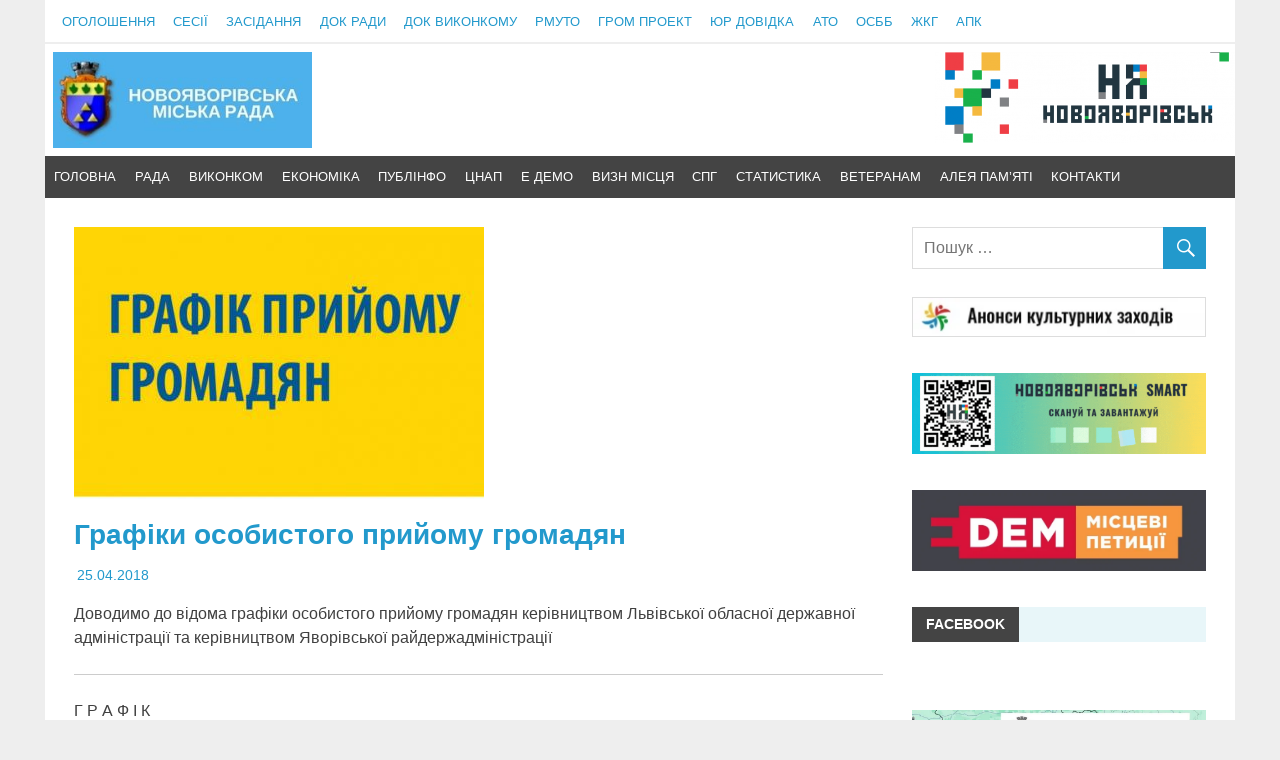

--- FILE ---
content_type: text/html; charset=UTF-8
request_url: https://novmiskrada.gov.ua/2018/04/25/avtochernetka-2/
body_size: 21636
content:
<!DOCTYPE html>
<html lang="uk">

<head>
<meta charset="UTF-8">
<meta name="viewport" content="width=device-width, initial-scale=1">
<link rel="profile" href="http://gmpg.org/xfn/11">
<link rel="pingback" href="https://novmiskrada.gov.ua/xmlrpc.php">



	<!-- script from GOOGLE -->
<script data-ad-client="ca-pub-2400517158943145" async src="https://pagead2.googlesyndication.com/pagead/js/adsbygoogle.js"></script>
	<!-- script from GOOGLE -->
<meta name='robots' content='index, follow, max-image-preview:large, max-snippet:-1, max-video-preview:-1' />

	<!-- This site is optimized with the Yoast SEO plugin v26.7 - https://yoast.com/wordpress/plugins/seo/ -->
	<title>Графіки особистого прийому громадян - Новояворівська міська рада</title>
	<meta name="description" content="Новояворівська міська рада. Графіки особистого прийому" />
	<link rel="canonical" href="https://novmiskrada.gov.ua/2018/04/25/avtochernetka-2/" />
	<meta property="og:locale" content="uk_UA" />
	<meta property="og:type" content="article" />
	<meta property="og:title" content="Графіки особистого прийому громадян - Новояворівська міська рада" />
	<meta property="og:description" content="Новояворівська міська рада. Графіки особистого прийому" />
	<meta property="og:url" content="https://novmiskrada.gov.ua/2018/04/25/avtochernetka-2/" />
	<meta property="og:site_name" content="Новояворівська міська рада" />
	<meta property="article:publisher" content="https://www.facebook.com/NovoyavorivskaMiskaRada/" />
	<meta property="article:published_time" content="2018-04-25T06:27:06+00:00" />
	<meta property="article:modified_time" content="2022-11-14T11:03:12+00:00" />
	<meta property="og:image" content="https://novmiskrada.gov.ua/wp-content/uploads/2018/04/GrafPriyomuGromadyan003.jpg" />
	<meta property="og:image:width" content="410" />
	<meta property="og:image:height" content="272" />
	<meta property="og:image:type" content="image/jpeg" />
	<meta name="author" content="НМР адм" />
	<meta name="twitter:card" content="summary_large_image" />
	<meta name="twitter:label1" content="Написано" />
	<meta name="twitter:data1" content="НМР адм" />
	<script type="application/ld+json" class="yoast-schema-graph">{"@context":"https://schema.org","@graph":[{"@type":"Article","@id":"https://novmiskrada.gov.ua/2018/04/25/avtochernetka-2/#article","isPartOf":{"@id":"https://novmiskrada.gov.ua/2018/04/25/avtochernetka-2/"},"author":{"name":"НМР адм","@id":"https://novmiskrada.gov.ua/#/schema/person/9aaedb870147a1733b1c967db72dc1d1"},"headline":"Графіки особистого прийому громадян","datePublished":"2018-04-25T06:27:06+00:00","dateModified":"2022-11-14T11:03:12+00:00","mainEntityOfPage":{"@id":"https://novmiskrada.gov.ua/2018/04/25/avtochernetka-2/"},"wordCount":217,"publisher":{"@id":"https://novmiskrada.gov.ua/#organization"},"image":{"@id":"https://novmiskrada.gov.ua/2018/04/25/avtochernetka-2/#primaryimage"},"thumbnailUrl":"https://novmiskrada.gov.ua/wp-content/uploads/2018/04/GrafPriyomuGromadyan003.jpg","keywords":["Графіки особистого прийому громадян"],"articleSection":["Актуально","Оголошення"],"inLanguage":"uk"},{"@type":"WebPage","@id":"https://novmiskrada.gov.ua/2018/04/25/avtochernetka-2/","url":"https://novmiskrada.gov.ua/2018/04/25/avtochernetka-2/","name":"Графіки особистого прийому громадян - Новояворівська міська рада","isPartOf":{"@id":"https://novmiskrada.gov.ua/#website"},"primaryImageOfPage":{"@id":"https://novmiskrada.gov.ua/2018/04/25/avtochernetka-2/#primaryimage"},"image":{"@id":"https://novmiskrada.gov.ua/2018/04/25/avtochernetka-2/#primaryimage"},"thumbnailUrl":"https://novmiskrada.gov.ua/wp-content/uploads/2018/04/GrafPriyomuGromadyan003.jpg","datePublished":"2018-04-25T06:27:06+00:00","dateModified":"2022-11-14T11:03:12+00:00","description":"Новояворівська міська рада. Графіки особистого прийому","breadcrumb":{"@id":"https://novmiskrada.gov.ua/2018/04/25/avtochernetka-2/#breadcrumb"},"inLanguage":"uk","potentialAction":[{"@type":"ReadAction","target":["https://novmiskrada.gov.ua/2018/04/25/avtochernetka-2/"]}]},{"@type":"ImageObject","inLanguage":"uk","@id":"https://novmiskrada.gov.ua/2018/04/25/avtochernetka-2/#primaryimage","url":"https://novmiskrada.gov.ua/wp-content/uploads/2018/04/GrafPriyomuGromadyan003.jpg","contentUrl":"https://novmiskrada.gov.ua/wp-content/uploads/2018/04/GrafPriyomuGromadyan003.jpg","width":410,"height":272},{"@type":"BreadcrumbList","@id":"https://novmiskrada.gov.ua/2018/04/25/avtochernetka-2/#breadcrumb","itemListElement":[{"@type":"ListItem","position":1,"name":"Home","item":"https://novmiskrada.gov.ua/"},{"@type":"ListItem","position":2,"name":"Графіки особистого прийому громадян"}]},{"@type":"WebSite","@id":"https://novmiskrada.gov.ua/#website","url":"https://novmiskrada.gov.ua/","name":"Новояворівська міська рада","description":"Офіційний сайт Новояворівської міської ради","publisher":{"@id":"https://novmiskrada.gov.ua/#organization"},"potentialAction":[{"@type":"SearchAction","target":{"@type":"EntryPoint","urlTemplate":"https://novmiskrada.gov.ua/?s={search_term_string}"},"query-input":{"@type":"PropertyValueSpecification","valueRequired":true,"valueName":"search_term_string"}}],"inLanguage":"uk"},{"@type":"Organization","@id":"https://novmiskrada.gov.ua/#organization","name":"Новояворівська міська рада","url":"https://novmiskrada.gov.ua/","logo":{"@type":"ImageObject","inLanguage":"uk","@id":"https://novmiskrada.gov.ua/#/schema/logo/image/","url":"https://novmiskrada.gov.ua/wp-content/uploads/2021/09/novoyarivsk-456x640-1.png","contentUrl":"https://novmiskrada.gov.ua/wp-content/uploads/2021/09/novoyarivsk-456x640-1.png","width":456,"height":640,"caption":"Новояворівська міська рада"},"image":{"@id":"https://novmiskrada.gov.ua/#/schema/logo/image/"},"sameAs":["https://www.facebook.com/NovoyavorivskaMiskaRada/","https://www.youtube.com/channel/UCi1g0ueFj_54LZ0ADAAT1wg"]},{"@type":"Person","@id":"https://novmiskrada.gov.ua/#/schema/person/9aaedb870147a1733b1c967db72dc1d1","name":"НМР адм","image":{"@type":"ImageObject","inLanguage":"uk","@id":"https://novmiskrada.gov.ua/#/schema/person/image/","url":"https://secure.gravatar.com/avatar/932ce5492d6d4a38fa02d2ebf680e61f4cf1f9c26cd0b847950e3b2ecf0f0b34?s=96&d=mm&r=g","contentUrl":"https://secure.gravatar.com/avatar/932ce5492d6d4a38fa02d2ebf680e61f4cf1f9c26cd0b847950e3b2ecf0f0b34?s=96&d=mm&r=g","caption":"НМР адм"},"url":"https://novmiskrada.gov.ua/author/nmr_le0k1dl0g1n/"}]}</script>
	<!-- / Yoast SEO plugin. -->


<link rel="alternate" type="application/rss+xml" title="Новояворівська міська рада &raquo; стрічка" href="https://novmiskrada.gov.ua/feed/" />
<style id='wp-img-auto-sizes-contain-inline-css' type='text/css'>
img:is([sizes=auto i],[sizes^="auto," i]){contain-intrinsic-size:3000px 1500px}
/*# sourceURL=wp-img-auto-sizes-contain-inline-css */
</style>
<link rel='stylesheet' id='merlin-custom-fonts-css' href='https://novmiskrada.gov.ua/wp-content/themes/nmr/css/custom-fonts.css?ver=20180413' type='text/css' media='all' />
<style id='wp-block-library-inline-css' type='text/css'>
:root{--wp-block-synced-color:#7a00df;--wp-block-synced-color--rgb:122,0,223;--wp-bound-block-color:var(--wp-block-synced-color);--wp-editor-canvas-background:#ddd;--wp-admin-theme-color:#007cba;--wp-admin-theme-color--rgb:0,124,186;--wp-admin-theme-color-darker-10:#006ba1;--wp-admin-theme-color-darker-10--rgb:0,107,160.5;--wp-admin-theme-color-darker-20:#005a87;--wp-admin-theme-color-darker-20--rgb:0,90,135;--wp-admin-border-width-focus:2px}@media (min-resolution:192dpi){:root{--wp-admin-border-width-focus:1.5px}}.wp-element-button{cursor:pointer}:root .has-very-light-gray-background-color{background-color:#eee}:root .has-very-dark-gray-background-color{background-color:#313131}:root .has-very-light-gray-color{color:#eee}:root .has-very-dark-gray-color{color:#313131}:root .has-vivid-green-cyan-to-vivid-cyan-blue-gradient-background{background:linear-gradient(135deg,#00d084,#0693e3)}:root .has-purple-crush-gradient-background{background:linear-gradient(135deg,#34e2e4,#4721fb 50%,#ab1dfe)}:root .has-hazy-dawn-gradient-background{background:linear-gradient(135deg,#faaca8,#dad0ec)}:root .has-subdued-olive-gradient-background{background:linear-gradient(135deg,#fafae1,#67a671)}:root .has-atomic-cream-gradient-background{background:linear-gradient(135deg,#fdd79a,#004a59)}:root .has-nightshade-gradient-background{background:linear-gradient(135deg,#330968,#31cdcf)}:root .has-midnight-gradient-background{background:linear-gradient(135deg,#020381,#2874fc)}:root{--wp--preset--font-size--normal:16px;--wp--preset--font-size--huge:42px}.has-regular-font-size{font-size:1em}.has-larger-font-size{font-size:2.625em}.has-normal-font-size{font-size:var(--wp--preset--font-size--normal)}.has-huge-font-size{font-size:var(--wp--preset--font-size--huge)}.has-text-align-center{text-align:center}.has-text-align-left{text-align:left}.has-text-align-right{text-align:right}.has-fit-text{white-space:nowrap!important}#end-resizable-editor-section{display:none}.aligncenter{clear:both}.items-justified-left{justify-content:flex-start}.items-justified-center{justify-content:center}.items-justified-right{justify-content:flex-end}.items-justified-space-between{justify-content:space-between}.screen-reader-text{border:0;clip-path:inset(50%);height:1px;margin:-1px;overflow:hidden;padding:0;position:absolute;width:1px;word-wrap:normal!important}.screen-reader-text:focus{background-color:#ddd;clip-path:none;color:#444;display:block;font-size:1em;height:auto;left:5px;line-height:normal;padding:15px 23px 14px;text-decoration:none;top:5px;width:auto;z-index:100000}html :where(.has-border-color){border-style:solid}html :where([style*=border-top-color]){border-top-style:solid}html :where([style*=border-right-color]){border-right-style:solid}html :where([style*=border-bottom-color]){border-bottom-style:solid}html :where([style*=border-left-color]){border-left-style:solid}html :where([style*=border-width]){border-style:solid}html :where([style*=border-top-width]){border-top-style:solid}html :where([style*=border-right-width]){border-right-style:solid}html :where([style*=border-bottom-width]){border-bottom-style:solid}html :where([style*=border-left-width]){border-left-style:solid}html :where(img[class*=wp-image-]){height:auto;max-width:100%}:where(figure){margin:0 0 1em}html :where(.is-position-sticky){--wp-admin--admin-bar--position-offset:var(--wp-admin--admin-bar--height,0px)}@media screen and (max-width:600px){html :where(.is-position-sticky){--wp-admin--admin-bar--position-offset:0px}}

/*# sourceURL=wp-block-library-inline-css */
</style><style id='global-styles-inline-css' type='text/css'>
:root{--wp--preset--aspect-ratio--square: 1;--wp--preset--aspect-ratio--4-3: 4/3;--wp--preset--aspect-ratio--3-4: 3/4;--wp--preset--aspect-ratio--3-2: 3/2;--wp--preset--aspect-ratio--2-3: 2/3;--wp--preset--aspect-ratio--16-9: 16/9;--wp--preset--aspect-ratio--9-16: 9/16;--wp--preset--color--black: #000000;--wp--preset--color--cyan-bluish-gray: #abb8c3;--wp--preset--color--white: #ffffff;--wp--preset--color--pale-pink: #f78da7;--wp--preset--color--vivid-red: #cf2e2e;--wp--preset--color--luminous-vivid-orange: #ff6900;--wp--preset--color--luminous-vivid-amber: #fcb900;--wp--preset--color--light-green-cyan: #7bdcb5;--wp--preset--color--vivid-green-cyan: #00d084;--wp--preset--color--pale-cyan-blue: #8ed1fc;--wp--preset--color--vivid-cyan-blue: #0693e3;--wp--preset--color--vivid-purple: #9b51e0;--wp--preset--gradient--vivid-cyan-blue-to-vivid-purple: linear-gradient(135deg,rgb(6,147,227) 0%,rgb(155,81,224) 100%);--wp--preset--gradient--light-green-cyan-to-vivid-green-cyan: linear-gradient(135deg,rgb(122,220,180) 0%,rgb(0,208,130) 100%);--wp--preset--gradient--luminous-vivid-amber-to-luminous-vivid-orange: linear-gradient(135deg,rgb(252,185,0) 0%,rgb(255,105,0) 100%);--wp--preset--gradient--luminous-vivid-orange-to-vivid-red: linear-gradient(135deg,rgb(255,105,0) 0%,rgb(207,46,46) 100%);--wp--preset--gradient--very-light-gray-to-cyan-bluish-gray: linear-gradient(135deg,rgb(238,238,238) 0%,rgb(169,184,195) 100%);--wp--preset--gradient--cool-to-warm-spectrum: linear-gradient(135deg,rgb(74,234,220) 0%,rgb(151,120,209) 20%,rgb(207,42,186) 40%,rgb(238,44,130) 60%,rgb(251,105,98) 80%,rgb(254,248,76) 100%);--wp--preset--gradient--blush-light-purple: linear-gradient(135deg,rgb(255,206,236) 0%,rgb(152,150,240) 100%);--wp--preset--gradient--blush-bordeaux: linear-gradient(135deg,rgb(254,205,165) 0%,rgb(254,45,45) 50%,rgb(107,0,62) 100%);--wp--preset--gradient--luminous-dusk: linear-gradient(135deg,rgb(255,203,112) 0%,rgb(199,81,192) 50%,rgb(65,88,208) 100%);--wp--preset--gradient--pale-ocean: linear-gradient(135deg,rgb(255,245,203) 0%,rgb(182,227,212) 50%,rgb(51,167,181) 100%);--wp--preset--gradient--electric-grass: linear-gradient(135deg,rgb(202,248,128) 0%,rgb(113,206,126) 100%);--wp--preset--gradient--midnight: linear-gradient(135deg,rgb(2,3,129) 0%,rgb(40,116,252) 100%);--wp--preset--font-size--small: 13px;--wp--preset--font-size--medium: 20px;--wp--preset--font-size--large: 36px;--wp--preset--font-size--x-large: 42px;--wp--preset--spacing--20: 0.44rem;--wp--preset--spacing--30: 0.67rem;--wp--preset--spacing--40: 1rem;--wp--preset--spacing--50: 1.5rem;--wp--preset--spacing--60: 2.25rem;--wp--preset--spacing--70: 3.38rem;--wp--preset--spacing--80: 5.06rem;--wp--preset--shadow--natural: 6px 6px 9px rgba(0, 0, 0, 0.2);--wp--preset--shadow--deep: 12px 12px 50px rgba(0, 0, 0, 0.4);--wp--preset--shadow--sharp: 6px 6px 0px rgba(0, 0, 0, 0.2);--wp--preset--shadow--outlined: 6px 6px 0px -3px rgb(255, 255, 255), 6px 6px rgb(0, 0, 0);--wp--preset--shadow--crisp: 6px 6px 0px rgb(0, 0, 0);}:where(.is-layout-flex){gap: 0.5em;}:where(.is-layout-grid){gap: 0.5em;}body .is-layout-flex{display: flex;}.is-layout-flex{flex-wrap: wrap;align-items: center;}.is-layout-flex > :is(*, div){margin: 0;}body .is-layout-grid{display: grid;}.is-layout-grid > :is(*, div){margin: 0;}:where(.wp-block-columns.is-layout-flex){gap: 2em;}:where(.wp-block-columns.is-layout-grid){gap: 2em;}:where(.wp-block-post-template.is-layout-flex){gap: 1.25em;}:where(.wp-block-post-template.is-layout-grid){gap: 1.25em;}.has-black-color{color: var(--wp--preset--color--black) !important;}.has-cyan-bluish-gray-color{color: var(--wp--preset--color--cyan-bluish-gray) !important;}.has-white-color{color: var(--wp--preset--color--white) !important;}.has-pale-pink-color{color: var(--wp--preset--color--pale-pink) !important;}.has-vivid-red-color{color: var(--wp--preset--color--vivid-red) !important;}.has-luminous-vivid-orange-color{color: var(--wp--preset--color--luminous-vivid-orange) !important;}.has-luminous-vivid-amber-color{color: var(--wp--preset--color--luminous-vivid-amber) !important;}.has-light-green-cyan-color{color: var(--wp--preset--color--light-green-cyan) !important;}.has-vivid-green-cyan-color{color: var(--wp--preset--color--vivid-green-cyan) !important;}.has-pale-cyan-blue-color{color: var(--wp--preset--color--pale-cyan-blue) !important;}.has-vivid-cyan-blue-color{color: var(--wp--preset--color--vivid-cyan-blue) !important;}.has-vivid-purple-color{color: var(--wp--preset--color--vivid-purple) !important;}.has-black-background-color{background-color: var(--wp--preset--color--black) !important;}.has-cyan-bluish-gray-background-color{background-color: var(--wp--preset--color--cyan-bluish-gray) !important;}.has-white-background-color{background-color: var(--wp--preset--color--white) !important;}.has-pale-pink-background-color{background-color: var(--wp--preset--color--pale-pink) !important;}.has-vivid-red-background-color{background-color: var(--wp--preset--color--vivid-red) !important;}.has-luminous-vivid-orange-background-color{background-color: var(--wp--preset--color--luminous-vivid-orange) !important;}.has-luminous-vivid-amber-background-color{background-color: var(--wp--preset--color--luminous-vivid-amber) !important;}.has-light-green-cyan-background-color{background-color: var(--wp--preset--color--light-green-cyan) !important;}.has-vivid-green-cyan-background-color{background-color: var(--wp--preset--color--vivid-green-cyan) !important;}.has-pale-cyan-blue-background-color{background-color: var(--wp--preset--color--pale-cyan-blue) !important;}.has-vivid-cyan-blue-background-color{background-color: var(--wp--preset--color--vivid-cyan-blue) !important;}.has-vivid-purple-background-color{background-color: var(--wp--preset--color--vivid-purple) !important;}.has-black-border-color{border-color: var(--wp--preset--color--black) !important;}.has-cyan-bluish-gray-border-color{border-color: var(--wp--preset--color--cyan-bluish-gray) !important;}.has-white-border-color{border-color: var(--wp--preset--color--white) !important;}.has-pale-pink-border-color{border-color: var(--wp--preset--color--pale-pink) !important;}.has-vivid-red-border-color{border-color: var(--wp--preset--color--vivid-red) !important;}.has-luminous-vivid-orange-border-color{border-color: var(--wp--preset--color--luminous-vivid-orange) !important;}.has-luminous-vivid-amber-border-color{border-color: var(--wp--preset--color--luminous-vivid-amber) !important;}.has-light-green-cyan-border-color{border-color: var(--wp--preset--color--light-green-cyan) !important;}.has-vivid-green-cyan-border-color{border-color: var(--wp--preset--color--vivid-green-cyan) !important;}.has-pale-cyan-blue-border-color{border-color: var(--wp--preset--color--pale-cyan-blue) !important;}.has-vivid-cyan-blue-border-color{border-color: var(--wp--preset--color--vivid-cyan-blue) !important;}.has-vivid-purple-border-color{border-color: var(--wp--preset--color--vivid-purple) !important;}.has-vivid-cyan-blue-to-vivid-purple-gradient-background{background: var(--wp--preset--gradient--vivid-cyan-blue-to-vivid-purple) !important;}.has-light-green-cyan-to-vivid-green-cyan-gradient-background{background: var(--wp--preset--gradient--light-green-cyan-to-vivid-green-cyan) !important;}.has-luminous-vivid-amber-to-luminous-vivid-orange-gradient-background{background: var(--wp--preset--gradient--luminous-vivid-amber-to-luminous-vivid-orange) !important;}.has-luminous-vivid-orange-to-vivid-red-gradient-background{background: var(--wp--preset--gradient--luminous-vivid-orange-to-vivid-red) !important;}.has-very-light-gray-to-cyan-bluish-gray-gradient-background{background: var(--wp--preset--gradient--very-light-gray-to-cyan-bluish-gray) !important;}.has-cool-to-warm-spectrum-gradient-background{background: var(--wp--preset--gradient--cool-to-warm-spectrum) !important;}.has-blush-light-purple-gradient-background{background: var(--wp--preset--gradient--blush-light-purple) !important;}.has-blush-bordeaux-gradient-background{background: var(--wp--preset--gradient--blush-bordeaux) !important;}.has-luminous-dusk-gradient-background{background: var(--wp--preset--gradient--luminous-dusk) !important;}.has-pale-ocean-gradient-background{background: var(--wp--preset--gradient--pale-ocean) !important;}.has-electric-grass-gradient-background{background: var(--wp--preset--gradient--electric-grass) !important;}.has-midnight-gradient-background{background: var(--wp--preset--gradient--midnight) !important;}.has-small-font-size{font-size: var(--wp--preset--font-size--small) !important;}.has-medium-font-size{font-size: var(--wp--preset--font-size--medium) !important;}.has-large-font-size{font-size: var(--wp--preset--font-size--large) !important;}.has-x-large-font-size{font-size: var(--wp--preset--font-size--x-large) !important;}
/*# sourceURL=global-styles-inline-css */
</style>

<style id='classic-theme-styles-inline-css' type='text/css'>
/*! This file is auto-generated */
.wp-block-button__link{color:#fff;background-color:#32373c;border-radius:9999px;box-shadow:none;text-decoration:none;padding:calc(.667em + 2px) calc(1.333em + 2px);font-size:1.125em}.wp-block-file__button{background:#32373c;color:#fff;text-decoration:none}
/*# sourceURL=/wp-includes/css/classic-themes.min.css */
</style>
<link rel='stylesheet' id='heroes-style-css' href='https://novmiskrada.gov.ua/wp-content/plugins/heroes-plugin/includes/../css/style.css?ver=1d05efb3c5aa5bec06d258d60f2600dc' type='text/css' media='all' />
<link rel='stylesheet' id='font-awesome-css' href='https://novmiskrada.gov.ua/wp-content/plugins/smooth-scroll-up/css/font-awesome.min.css?ver=4.6.3' type='text/css' media='all' />
<link rel='stylesheet' id='scrollup-css-css' href='https://novmiskrada.gov.ua/wp-content/plugins/smooth-scroll-up/css/scrollup.css?ver=1d05efb3c5aa5bec06d258d60f2600dc' type='text/css' media='all' />
<link rel='stylesheet' id='wpsm_tabs_r-font-awesome-front-css' href='https://novmiskrada.gov.ua/wp-content/plugins/tabs-responsive/assets/css/font-awesome/css/font-awesome.min.css?ver=1d05efb3c5aa5bec06d258d60f2600dc' type='text/css' media='all' />
<link rel='stylesheet' id='wpsm_tabs_r_bootstrap-front-css' href='https://novmiskrada.gov.ua/wp-content/plugins/tabs-responsive/assets/css/bootstrap-front.css?ver=1d05efb3c5aa5bec06d258d60f2600dc' type='text/css' media='all' />
<link rel='stylesheet' id='wpsm_tabs_r_animate-css' href='https://novmiskrada.gov.ua/wp-content/plugins/tabs-responsive/assets/css/animate.css?ver=1d05efb3c5aa5bec06d258d60f2600dc' type='text/css' media='all' />
<link rel='stylesheet' id='wpos-slick-style-css' href='https://novmiskrada.gov.ua/wp-content/plugins/wp-responsive-recent-post-slider/assets/css/slick.css?ver=3.7.1' type='text/css' media='all' />
<link rel='stylesheet' id='wppsac-public-style-css' href='https://novmiskrada.gov.ua/wp-content/plugins/wp-responsive-recent-post-slider/assets/css/recent-post-style.css?ver=3.7.1' type='text/css' media='all' />
<link rel='stylesheet' id='merlin-parent-style-css' href='https://novmiskrada.gov.ua/wp-content/themes/nmr/style.css?ver=1d05efb3c5aa5bec06d258d60f2600dc' type='text/css' media='all' />
<link rel='stylesheet' id='nmrada-style-css' href='https://novmiskrada.gov.ua/wp-content/themes/nmr/style.css?ver=1.0.0' type='text/css' media='all' />
<link rel='stylesheet' id='merlin-stylesheet-css' href='https://novmiskrada.gov.ua/wp-content/themes/nmr/style.css?ver=1.0.0' type='text/css' media='all' />
<style id='merlin-stylesheet-inline-css' type='text/css'>
.site-title, .site-description {
	position: absolute;
	clip: rect(1px, 1px, 1px, 1px);
}
/*# sourceURL=merlin-stylesheet-inline-css */
</style>
<link rel='stylesheet' id='genericons-css' href='https://novmiskrada.gov.ua/wp-content/themes/nmr/css/genericons/genericons.css?ver=3.4.1' type='text/css' media='all' />
<link rel='stylesheet' id='themezee-related-posts-css' href='https://novmiskrada.gov.ua/wp-content/themes/nmr/css/themezee-related-posts.css?ver=20160421' type='text/css' media='all' />
<link rel='stylesheet' id='merlin-flexslider-css' href='https://novmiskrada.gov.ua/wp-content/themes/nmr/css/flexslider.css?ver=1d05efb3c5aa5bec06d258d60f2600dc' type='text/css' media='all' />
<link rel='stylesheet' id='hot-category-news-style-css' href='https://novmiskrada.gov.ua/wp-content/plugins/hot-category-news/style.css?ver=1d05efb3c5aa5bec06d258d60f2600dc' type='text/css' media='all' />
<script type="text/javascript" src="https://novmiskrada.gov.ua/wp-includes/js/jquery/jquery.min.js?ver=3.7.1" id="jquery-core-js"></script>
<script type="text/javascript" src="https://novmiskrada.gov.ua/wp-content/plugins/related-posts-thumbnails/assets/js/front.min.js?ver=4.3.1" id="rpt_front_style-js"></script>
<script type="text/javascript" src="https://novmiskrada.gov.ua/wp-content/plugins/related-posts-thumbnails/assets/js/lazy-load.js?ver=4.3.1" id="rpt-lazy-load-js"></script>
<script type="text/javascript" src="https://novmiskrada.gov.ua/wp-content/themes/nmr/js/navigation.js?ver=20160719" id="merlin-jquery-navigation-js"></script>
<script type="text/javascript" src="https://novmiskrada.gov.ua/wp-content/themes/nmr/js/sidebar.js?ver=1d05efb3c5aa5bec06d258d60f2600dc" id="merlin-jquery-sidebar-js"></script>
<script type="text/javascript" src="https://novmiskrada.gov.ua/wp-content/themes/nmr/js/jquery.flexslider-min.js?ver=2.6.0" id="merlin-flexslider-js"></script>
<script type="text/javascript" id="merlin-post-slider-js-extra">
/* <![CDATA[ */
var merlin_slider_params = {"animation":"slide","speed":"9300"};
//# sourceURL=merlin-post-slider-js-extra
/* ]]> */
</script>
<script type="text/javascript" src="https://novmiskrada.gov.ua/wp-content/themes/nmr/js/slider.js?ver=1d05efb3c5aa5bec06d258d60f2600dc" id="merlin-post-slider-js"></script>
  <script src="https://cdn.onesignal.com/sdks/web/v16/OneSignalSDK.page.js" defer></script>
  <script>
          window.OneSignalDeferred = window.OneSignalDeferred || [];
          OneSignalDeferred.push(async function(OneSignal) {
            await OneSignal.init({
              appId: "2c15532d-1ba5-492f-a68d-ebf476e176be",
              serviceWorkerOverrideForTypical: true,
              path: "https://novmiskrada.gov.ua/wp-content/plugins/onesignal-free-web-push-notifications/sdk_files/",
              serviceWorkerParam: { scope: "/wp-content/plugins/onesignal-free-web-push-notifications/sdk_files/push/onesignal/" },
              serviceWorkerPath: "OneSignalSDKWorker.js",
            });
          });

          // Unregister the legacy OneSignal service worker to prevent scope conflicts
          if (navigator.serviceWorker) {
            navigator.serviceWorker.getRegistrations().then((registrations) => {
              // Iterate through all registered service workers
              registrations.forEach((registration) => {
                // Check the script URL to identify the specific service worker
                if (registration.active && registration.active.scriptURL.includes('OneSignalSDKWorker.js.php')) {
                  // Unregister the service worker
                  registration.unregister().then((success) => {
                    if (success) {
                      console.log('OneSignalSW: Successfully unregistered:', registration.active.scriptURL);
                    } else {
                      console.log('OneSignalSW: Failed to unregister:', registration.active.scriptURL);
                    }
                  });
                }
              });
            }).catch((error) => {
              console.error('Error fetching service worker registrations:', error);
            });
        }
        </script>
        <style>
            #related_posts_thumbnails li {
                border-right: 1px solid #dddddd;
                background-color: #e8f6f9            }

            #related_posts_thumbnails li:hover {
                background-color: #eeeeee;
            }

            .relpost_content {
                font-size: 12px;
                color: #333333;
            }

            .relpost-block-single {
                background-color: #e8f6f9;
                border-right: 1px solid #dddddd;
                border-left: 1px solid #dddddd;
                margin-right: -1px;
            }

            .relpost-block-single:hover {
                background-color: #eeeeee;
            }
        </style>

        <link rel="icon" href="https://novmiskrada.gov.ua/wp-content/uploads/2018/04/1-213x300.png" sizes="32x32" />
<link rel="icon" href="https://novmiskrada.gov.ua/wp-content/uploads/2018/04/1-213x300.png" sizes="192x192" />
<link rel="apple-touch-icon" href="https://novmiskrada.gov.ua/wp-content/uploads/2018/04/1-213x300.png" />
<meta name="msapplication-TileImage" content="https://novmiskrada.gov.ua/wp-content/uploads/2018/04/1-213x300.png" />
</head>

<body class="wp-singular post-template-default single single-post postid-319 single-format-standard wp-custom-logo wp-theme-nmr">


	<div id="page" class="hfeed site">

		<a class="skip-link screen-reader-text" href="#content">Перейти до основного вмісту</a>

		<header id="masthead" class="site-header clearfix" role="banner">

			<div id="header-top" class="header-bar-wrap">

				
	<div id="header-bar" class="header-bar clearfix">
		
				
		
			<nav id="top-navigation" class="secondary-navigation navigation clearfix" role="navigation">
				
				<ul id="menu-top-menu" class="top-navigation-menu"><li id="menu-item-526" class="menu-item menu-item-type-taxonomy menu-item-object-category current-post-ancestor current-menu-parent current-post-parent menu-item-526"><a href="https://novmiskrada.gov.ua/category/publichna-informatsiya/novyny-nmr/ogoloshennya/">Оголошення</a></li>
<li id="menu-item-1864" class="menu-item menu-item-type-custom menu-item-object-custom menu-item-has-children menu-item-1864"><a href="http://novmiskrada.gov.ua/tag/sesiya/">Сесії</a>
<ul class="sub-menu">
	<li id="menu-item-10448" class="menu-item menu-item-type-custom menu-item-object-custom menu-item-10448"><a href="http://novmiskrada.gov.ua/tag/sesiya/">Оголошення Про Сесії</a></li>
	<li id="menu-item-10447" class="menu-item menu-item-type-custom menu-item-object-custom menu-item-10447"><a href="https://novmiskrada.gov.ua/tag/vidbulysya-sesiyi/">Відбулися Сесії</a></li>
</ul>
</li>
<li id="menu-item-8105" class="menu-item menu-item-type-custom menu-item-object-custom menu-item-has-children menu-item-8105"><a href="https://novmiskrada.gov.ua/tag/zasidannya-vykonkomu/">Засідання</a>
<ul class="sub-menu">
	<li id="menu-item-8104" class="menu-item menu-item-type-custom menu-item-object-custom menu-item-8104"><a href="https://novmiskrada.gov.ua/tag/zasidannya-vykonkomu/">Засідання виконкому</a></li>
	<li id="menu-item-3511" class="menu-item menu-item-type-custom menu-item-object-custom menu-item-3511"><a href="http://novmiskrada.gov.ua/tag/zasidannya-postijnyh-deputatskyh-komisij/">Засідання ПДК</a></li>
</ul>
</li>
<li id="menu-item-525" class="menu-item menu-item-type-post_type menu-item-object-post menu-item-525"><a href="https://novmiskrada.gov.ua/2018/04/22/dokumenty-rady/">Док Ради</a></li>
<li id="menu-item-524" class="menu-item menu-item-type-post_type menu-item-object-post menu-item-524"><a href="https://novmiskrada.gov.ua/2018/04/22/dokumenty-vykonkomu/">Док виконкому</a></li>
<li id="menu-item-528" class="menu-item menu-item-type-post_type menu-item-object-post menu-item-528"><a href="https://novmiskrada.gov.ua/2018/04/22/reyestr-mistobudivnyh-umov-ta-obmezhen-m-novoyavorivska/">РМУтО</a></li>
<li id="menu-item-910" class="menu-item menu-item-type-custom menu-item-object-custom menu-item-910"><a href="http://novmiskrada.gov.ua/category/publichna-informatsiya/gromadskyj-proekt/">Гром проект</a></li>
<li id="menu-item-1548" class="menu-item menu-item-type-taxonomy menu-item-object-category menu-item-1548"><a href="https://novmiskrada.gov.ua/category/misto/yurydychna-dovidka/">Юр довідка</a></li>
<li id="menu-item-2148" class="menu-item menu-item-type-taxonomy menu-item-object-category menu-item-2148"><a href="https://novmiskrada.gov.ua/category/ato/">АТО</a></li>
<li id="menu-item-2256" class="menu-item menu-item-type-custom menu-item-object-custom menu-item-2256"><a href="http://novmiskrada.gov.ua/tag/osbb/">ОСББ</a></li>
<li id="menu-item-2497" class="menu-item menu-item-type-custom menu-item-object-custom menu-item-has-children menu-item-2497"><a href="https://novmiskrada.gov.ua/category/misto/zhkg/">ЖКГ</a>
<ul class="sub-menu">
	<li id="menu-item-12654" class="menu-item menu-item-type-taxonomy menu-item-object-category menu-item-12654"><a href="https://novmiskrada.gov.ua/category/misto/zhkg/upravlinnya-vidhodamy/">Управління відходами</a></li>
</ul>
</li>
<li id="menu-item-4338" class="menu-item menu-item-type-taxonomy menu-item-object-category menu-item-4338"><a href="https://novmiskrada.gov.ua/category/misto/agropromyslovyj-kompleks/">АПК</a></li>
</ul>			</nav>
		
				
	</div>
			</div>

			<div class="header-main clearfix">

				<div id="logo" class="site-branding clearfix">

					<a href="https://novmiskrada.gov.ua/" class="custom-logo-link" rel="home"><img width="316" height="117" src="https://novmiskrada.gov.ua/wp-content/uploads/2018/04/cropped-Novoyavorivska-miska-rada-2.jpg" class="custom-logo" alt="Новояворівська міська рада" decoding="async" srcset="https://novmiskrada.gov.ua/wp-content/uploads/2018/04/cropped-Novoyavorivska-miska-rada-2.jpg 316w, https://novmiskrada.gov.ua/wp-content/uploads/2018/04/cropped-Novoyavorivska-miska-rada-2-300x111.jpg 300w" sizes="(max-width: 316px) 100vw, 316px" /></a>					
		<p class="site-title"><a href="https://novmiskrada.gov.ua/" rel="home">Новояворівська міська рада</a></p>

	                    
			<p class="site-description">Офіційний сайт Новояворівської міської ради</p>

		
				</div><!-- .site-branding -->

				<div class="header-widgets clearfix">

                    <aside id="media_image-9" class="header-widget widget_media_image"><a href="https://novmiskrada.gov.ua/"><img width="300" height="91" src="https://novmiskrada.gov.ua/wp-content/uploads/2021/07/header_bg-88-300x91.png" class="image wp-image-4179  attachment-medium size-medium" alt="Новояворівська міська рада" style="max-width: 100%; height: auto;" decoding="async" srcset="https://novmiskrada.gov.ua/wp-content/uploads/2021/07/header_bg-88-300x91.png 300w, https://novmiskrada.gov.ua/wp-content/uploads/2021/07/header_bg-88-768x234.png 768w, https://novmiskrada.gov.ua/wp-content/uploads/2021/07/header_bg-88.png 787w" sizes="(max-width: 300px) 100vw, 300px" /></a></aside>
				</div><!-- .header-widgets -->

			</div><!-- .header-main -->

			<nav id="main-navigation" class="primary-navigation navigation clearfix" role="navigation">
				<ul id="menu-main-menu" class="main-navigation-menu"><li id="menu-item-23" class="menu-item menu-item-type-custom menu-item-object-custom menu-item-home menu-item-23"><a href="http://novmiskrada.gov.ua/">Головна</a></li>
<li id="menu-item-14" class="menu-item menu-item-type-taxonomy menu-item-object-category menu-item-has-children menu-item-14"><a href="https://novmiskrada.gov.ua/category/rada/">Рада</a>
<ul class="sub-menu">
	<li id="menu-item-67" class="menu-item menu-item-type-post_type menu-item-object-post menu-item-67"><a href="https://novmiskrada.gov.ua/2021/06/04/novoyavorivskyj-miskyj-golova/">Новояворівський міський голова</a></li>
	<li id="menu-item-66" class="menu-item menu-item-type-post_type menu-item-object-post menu-item-66"><a href="https://novmiskrada.gov.ua/2021/06/04/sekretar-rady-novoyavorivskoyi-miskoyi-rady/">Секретар ради Новояворівської міської ради</a></li>
	<li id="menu-item-649" class="menu-item menu-item-type-taxonomy menu-item-object-category menu-item-649"><a href="https://novmiskrada.gov.ua/category/rada/gromadska-rada/">Громадська рада</a></li>
	<li id="menu-item-224" class="menu-item menu-item-type-post_type menu-item-object-post menu-item-224"><a href="https://novmiskrada.gov.ua/2024/12/23/deputatskyj-sklad-novoyavorivskoyi-miskoyi-rady-viii-kadentsiyi-po-okrugah/">Депутатський склад Новояворівської міської ради VIII каденції по округах</a></li>
	<li id="menu-item-10246" class="menu-item menu-item-type-post_type menu-item-object-page menu-item-10246"><a href="https://novmiskrada.gov.ua/molodizhna-rada/">Молодіжна Рада</a></li>
	<li id="menu-item-3534" class="menu-item menu-item-type-post_type menu-item-object-post menu-item-has-children menu-item-3534"><a href="https://novmiskrada.gov.ua/2021/01/25/protokoly-deputatskyh-komisij-rada-viii-sklykannya/">Протоколи депутатських комісій. Рада VIII скликання</a>
	<ul class="sub-menu">
		<li id="menu-item-3546" class="menu-item menu-item-type-post_type menu-item-object-post menu-item-3546"><a href="https://novmiskrada.gov.ua/2021/01/25/komisiya-z-pytan-zhkg-rada-viii-sklykannya/">Комісія з питань ЖКГ. Рада VIII скликання</a></li>
		<li id="menu-item-3549" class="menu-item menu-item-type-post_type menu-item-object-post menu-item-3549"><a href="https://novmiskrada.gov.ua/2021/01/25/komisiya-z-pytan-mistobuduvannya-rada-viii-sklykannya/">Комісія з питань містобудування. Рада VIII скликання</a></li>
		<li id="menu-item-3543" class="menu-item menu-item-type-post_type menu-item-object-post menu-item-3543"><a href="https://novmiskrada.gov.ua/2021/01/25/komisiya-z-pytan-osvity-rada-viii-sklykannya/">Комісія з питань освіти. Рада VIII скликання</a></li>
		<li id="menu-item-3539" class="menu-item menu-item-type-post_type menu-item-object-post menu-item-3539"><a href="https://novmiskrada.gov.ua/2021/01/25/komisiya-z-pytan-planuvannya-rada-viii-sklykannya/">Комісія з питань планування. Рада VIII скликання</a></li>
		<li id="menu-item-3535" class="menu-item menu-item-type-post_type menu-item-object-post menu-item-3535"><a href="https://novmiskrada.gov.ua/2021/01/25/komisiya-z-pytan-prav-lyudyny-rada-viii-sklykannya/">Комісія з питань прав людини. Рада VIII скликання</a></li>
	</ul>
</li>
	<li id="menu-item-236" class="menu-item menu-item-type-post_type menu-item-object-post menu-item-236"><a href="https://novmiskrada.gov.ua/2024/08/21/reglament-roboty-rady/">Регламент роботи ради VIII скликання</a></li>
	<li id="menu-item-241" class="menu-item menu-item-type-post_type menu-item-object-post menu-item-241"><a href="https://novmiskrada.gov.ua/2025/01/17/deputatski-komisiyi/">Склад депутатських комісій VIII каденції</a></li>
</ul>
</li>
<li id="menu-item-35" class="menu-item menu-item-type-taxonomy menu-item-object-category menu-item-has-children menu-item-35"><a href="https://novmiskrada.gov.ua/category/vykonavchyj-komitet/">ВиконКом</a>
<ul class="sub-menu">
	<li id="menu-item-4026" class="menu-item menu-item-type-post_type menu-item-object-post menu-item-4026"><a href="https://novmiskrada.gov.ua/2021/06/04/keruyuchyj-spravamy-vykonavchogo-komitetu-novoyavorivskoyi-miskoyi-rady/">Керуючий справами виконавчого комітету Новояворівської міської ради</a></li>
	<li id="menu-item-39" class="menu-item menu-item-type-taxonomy menu-item-object-category menu-item-39"><a href="https://novmiskrada.gov.ua/category/vykonavchyj-komitet/zastupnyky-miskogo-golovy/">Заступники міського голови</a></li>
	<li id="menu-item-37" class="menu-item menu-item-type-taxonomy menu-item-object-category menu-item-37"><a href="https://novmiskrada.gov.ua/category/vykonavchyj-komitet/grafik-zasidan-vykonkomu/">Графік засідань виконкому</a></li>
	<li id="menu-item-38" class="menu-item menu-item-type-taxonomy menu-item-object-category menu-item-38"><a href="https://novmiskrada.gov.ua/category/vykonavchyj-komitet/diyuchi-komisiyi-vykonkomu/">Діючі комісії виконкому</a></li>
	<li id="menu-item-8106" class="menu-item menu-item-type-custom menu-item-object-custom menu-item-8106"><a href="https://novmiskrada.gov.ua/tag/zasidannya-vykonkomu/">Засідання виконкому</a></li>
	<li id="menu-item-8087" class="menu-item menu-item-type-taxonomy menu-item-object-category menu-item-8087"><a href="https://novmiskrada.gov.ua/category/vykonavchyj-komitet/starostynski-okrugy/">Старостинські округи</a></li>
	<li id="menu-item-42" class="menu-item menu-item-type-taxonomy menu-item-object-category menu-item-42"><a href="https://novmiskrada.gov.ua/category/vykonavchyj-komitet/plan-roboty-vykonkomu/">План роботи виконкому</a></li>
	<li id="menu-item-8032" class="menu-item menu-item-type-taxonomy menu-item-object-category menu-item-8032"><a href="https://novmiskrada.gov.ua/category/vykonavchyj-komitet/kadrovyj-sklad-vykonkomu/">Склад виконкому</a></li>
</ul>
</li>
<li id="menu-item-11516" class="menu-item menu-item-type-taxonomy menu-item-object-category menu-item-has-children menu-item-11516"><a href="https://novmiskrada.gov.ua/category/ekonomika/">Економіка</a>
<ul class="sub-menu">
	<li id="menu-item-7407" class="menu-item menu-item-type-post_type menu-item-object-post menu-item-7407"><a href="https://novmiskrada.gov.ua/2023/10/04/investytsijnyj-pasport/">Інвестиційний паспорт</a></li>
	<li id="menu-item-10229" class="menu-item menu-item-type-taxonomy menu-item-object-category menu-item-10229"><a href="https://novmiskrada.gov.ua/category/ekonomika/podatkovyj-visnyk/">Податковий вісник</a></li>
	<li id="menu-item-13184" class="menu-item menu-item-type-taxonomy menu-item-object-category menu-item-13184"><a href="https://novmiskrada.gov.ua/category/ekonomika/publichni-investytsiyi/">Публічні інвестиції</a></li>
	<li id="menu-item-7408" class="menu-item menu-item-type-post_type menu-item-object-post menu-item-7408"><a href="https://novmiskrada.gov.ua/2023/05/10/strategiya-rozvytku/">Стратегія розвитку</a></li>
	<li id="menu-item-3592" class="menu-item menu-item-type-taxonomy menu-item-object-category menu-item-3592"><a href="https://novmiskrada.gov.ua/category/ekonomika/finansy-byudzhet/">Фінанси Бюджет</a></li>
</ul>
</li>
<li id="menu-item-270" class="menu-item menu-item-type-post_type menu-item-object-post menu-item-has-children menu-item-270"><a href="https://novmiskrada.gov.ua/2018/04/26/dostup-do-publichnoyi-informatsiyi/">ПублІнфо</a>
<ul class="sub-menu">
	<li id="menu-item-12576" class="menu-item menu-item-type-taxonomy menu-item-object-category menu-item-12576"><a href="https://novmiskrada.gov.ua/category/publichna-informatsiya/bezbaryernist/">Безбарєрність</a></li>
	<li id="menu-item-52" class="menu-item menu-item-type-taxonomy menu-item-object-category menu-item-52"><a href="https://novmiskrada.gov.ua/category/publichna-informatsiya/novyny-nmr/vakansiyi/">Вакансії</a></li>
	<li id="menu-item-12599" class="menu-item menu-item-type-taxonomy menu-item-object-category menu-item-12599"><a href="https://novmiskrada.gov.ua/category/publichna-informatsiya/vpo/">ВПО</a></li>
	<li id="menu-item-56" class="menu-item menu-item-type-taxonomy menu-item-object-category current-post-ancestor current-menu-parent current-post-parent menu-item-56"><a href="https://novmiskrada.gov.ua/category/publichna-informatsiya/novyny-nmr/ogoloshennya/">Оголошення</a></li>
	<li id="menu-item-51" class="menu-item menu-item-type-taxonomy menu-item-object-category current-post-ancestor menu-item-has-children menu-item-51"><a href="https://novmiskrada.gov.ua/category/publichna-informatsiya/novyny-nmr/">Новини НМР</a>
	<ul class="sub-menu">
		<li id="menu-item-182" class="menu-item menu-item-type-post_type menu-item-object-post menu-item-has-children menu-item-182"><a href="https://novmiskrada.gov.ua/2018/04/22/misto/">Громада</a>
		<ul class="sub-menu">
			<li id="menu-item-4334" class="menu-item menu-item-type-taxonomy menu-item-object-category menu-item-4334"><a href="https://novmiskrada.gov.ua/category/misto/agropromyslovyj-kompleks/">Агропромисловий комплекс</a></li>
			<li id="menu-item-189" class="menu-item menu-item-type-post_type menu-item-object-post menu-item-189"><a href="https://novmiskrada.gov.ua/2018/04/22/generalnyj-plan-mista/">Генеральний план міста</a></li>
			<li id="menu-item-203" class="menu-item menu-item-type-post_type menu-item-object-post menu-item-203"><a href="https://novmiskrada.gov.ua/2018/04/22/gromadski-organizatsiyi-mista/">Громадські організації міста</a></li>
			<li id="menu-item-4541" class="menu-item menu-item-type-taxonomy menu-item-object-category menu-item-has-children menu-item-4541"><a href="https://novmiskrada.gov.ua/category/misto/zhkg/">ЖКГ</a>
			<ul class="sub-menu">
				<li id="menu-item-12653" class="menu-item menu-item-type-taxonomy menu-item-object-category menu-item-12653"><a href="https://novmiskrada.gov.ua/category/misto/zhkg/upravlinnya-vidhodamy/">Управління відходами</a></li>
				<li id="menu-item-8212" class="menu-item menu-item-type-taxonomy menu-item-object-category menu-item-8212"><a href="https://novmiskrada.gov.ua/category/misto/zhkg/finansova-zvitnist/">Фінансова звітність</a></li>
			</ul>
</li>
			<li id="menu-item-8" class="menu-item menu-item-type-taxonomy menu-item-object-category menu-item-has-children menu-item-8"><a href="https://novmiskrada.gov.ua/category/misto/novyny-mista/">Новини Громади</a>
			<ul class="sub-menu">
				<li id="menu-item-9" class="menu-item menu-item-type-taxonomy menu-item-object-category menu-item-9"><a href="https://novmiskrada.gov.ua/category/misto/novyny-mista/vyznachni-podiyi/">Визначні події</a></li>
				<li id="menu-item-349" class="menu-item menu-item-type-taxonomy menu-item-object-category menu-item-349"><a href="https://novmiskrada.gov.ua/category/misto/novyny-mista/osvita/">Освіта</a></li>
				<li id="menu-item-415" class="menu-item menu-item-type-taxonomy menu-item-object-category menu-item-415"><a href="https://novmiskrada.gov.ua/category/misto/novyny-mista/medytsyna/">Медицина</a></li>
				<li id="menu-item-348" class="menu-item menu-item-type-taxonomy menu-item-object-category menu-item-348"><a href="https://novmiskrada.gov.ua/category/misto/novyny-mista/kultura/">Культура</a></li>
				<li id="menu-item-350" class="menu-item menu-item-type-taxonomy menu-item-object-category menu-item-350"><a href="https://novmiskrada.gov.ua/category/misto/novyny-mista/sport/">Спорт</a></li>
				<li id="menu-item-10" class="menu-item menu-item-type-taxonomy menu-item-object-category menu-item-10"><a href="https://novmiskrada.gov.ua/category/misto/novyny-mista/suspilstvo/">Суспільство</a></li>
			</ul>
</li>
			<li id="menu-item-199" class="menu-item menu-item-type-post_type menu-item-object-post menu-item-199"><a href="https://novmiskrada.gov.ua/2018/04/22/plan-rozvytku-mista/">План розвитку міста</a></li>
			<li id="menu-item-206" class="menu-item menu-item-type-post_type menu-item-object-post menu-item-206"><a href="https://novmiskrada.gov.ua/2018/04/22/osbb/">Про ОСББ</a></li>
			<li id="menu-item-3781" class="menu-item menu-item-type-taxonomy menu-item-object-category menu-item-3781"><a href="https://novmiskrada.gov.ua/category/misto/tsyvilnyj-zahyst/">Цивільний захист</a></li>
			<li id="menu-item-1549" class="menu-item menu-item-type-taxonomy menu-item-object-category menu-item-1549"><a href="https://novmiskrada.gov.ua/category/misto/yurydychna-dovidka/">Юридична довідка</a></li>
		</ul>
</li>
		<li id="menu-item-278" class="menu-item menu-item-type-taxonomy menu-item-object-category menu-item-278"><a href="https://novmiskrada.gov.ua/category/publichna-informatsiya/novyny-nmr/torgy/">Торги</a></li>
	</ul>
</li>
	<li id="menu-item-2528" class="menu-item menu-item-type-taxonomy menu-item-object-category menu-item-2528"><a href="https://novmiskrada.gov.ua/category/publichna-informatsiya/asotsiatsiya-mist-ukrayiny/">Асоціація міст України</a></li>
	<li id="menu-item-9014" class="menu-item menu-item-type-taxonomy menu-item-object-category menu-item-9014"><a href="https://novmiskrada.gov.ua/category/publichna-informatsiya/gromadski-obgovorennya/">Громадські обговорення</a></li>
	<li id="menu-item-861" class="menu-item menu-item-type-taxonomy menu-item-object-category menu-item-861"><a href="https://novmiskrada.gov.ua/category/publichna-informatsiya/gromadskyj-proekt/">Громадський проект</a></li>
	<li id="menu-item-72" class="menu-item menu-item-type-post_type menu-item-object-post menu-item-72"><a href="https://novmiskrada.gov.ua/2018/04/22/dokumenty-rady/">Документи Ради</a></li>
	<li id="menu-item-75" class="menu-item menu-item-type-post_type menu-item-object-post menu-item-75"><a href="https://novmiskrada.gov.ua/2018/04/22/dokumenty-vykonkomu/">Документи виконкому</a></li>
	<li id="menu-item-48" class="menu-item menu-item-type-taxonomy menu-item-object-category menu-item-48"><a href="https://novmiskrada.gov.ua/category/publichna-informatsiya/ochyshhennya-vlady/">Очищення влади</a></li>
	<li id="menu-item-2505" class="menu-item menu-item-type-taxonomy menu-item-object-category menu-item-2505"><a href="https://novmiskrada.gov.ua/category/publichna-informatsiya/pasporty-byudzhetnyh-program/">Паспорти бюджетних програм</a></li>
	<li id="menu-item-3428" class="menu-item menu-item-type-post_type menu-item-object-post menu-item-3428"><a href="https://novmiskrada.gov.ua/2020/12/14/pro-spetsperevirku/">Про спецперевірку</a></li>
	<li id="menu-item-3780" class="menu-item menu-item-type-post_type menu-item-object-post menu-item-3780"><a href="https://novmiskrada.gov.ua/2021/04/06/regulyatorni-akty/">Регуляторні акти</a></li>
	<li id="menu-item-90" class="menu-item menu-item-type-post_type menu-item-object-post menu-item-90"><a href="https://novmiskrada.gov.ua/2018/04/22/reyestr-mistobudivnyh-umov-ta-obmezhen-m-novoyavorivska/">Реєстр містобудівних умов та обмежень</a></li>
	<li id="menu-item-99" class="menu-item menu-item-type-post_type menu-item-object-post menu-item-99"><a href="https://novmiskrada.gov.ua/2018/04/22/rozporyadzhennya-miskogo-golovy/">Розпорядження міського голови</a></li>
	<li id="menu-item-11997" class="menu-item menu-item-type-taxonomy menu-item-object-category menu-item-11997"><a href="https://novmiskrada.gov.ua/category/publichna-informatsiya/statut-gromady/">Статут громади</a></li>
	<li id="menu-item-3292" class="menu-item menu-item-type-taxonomy menu-item-object-category menu-item-3292"><a href="https://novmiskrada.gov.ua/category/tvk/">ТВК</a></li>
	<li id="menu-item-8957" class="menu-item menu-item-type-taxonomy menu-item-object-category menu-item-8957"><a href="https://novmiskrada.gov.ua/category/publichna-informatsiya/hartiya-vidkrytyh-danyh/">Хартія відкритих даних</a></li>
	<li id="menu-item-12383" class="menu-item menu-item-type-taxonomy menu-item-object-category menu-item-12383"><a href="https://novmiskrada.gov.ua/category/publichna-informatsiya/yevidnovlennya/">є Відновлення</a></li>
</ul>
</li>
<li id="menu-item-9454" class="menu-item menu-item-type-post_type menu-item-object-page menu-item-has-children menu-item-9454"><a href="https://novmiskrada.gov.ua/tsnap-nmr/">ЦНАП</a>
<ul class="sub-menu">
	<li id="menu-item-6739" class="menu-item menu-item-type-post_type menu-item-object-page menu-item-6739"><a href="https://novmiskrada.gov.ua/tsnap-zagalna-informatsiya/">ЦНАП. Загальна інформація</a></li>
	<li id="menu-item-9767" class="menu-item menu-item-type-post_type menu-item-object-page menu-item-9767"><a href="https://novmiskrada.gov.ua/tsnap-zapys-na-pryjom-do-administratora-pasport/">ЦНАП. Запис на прийом до адміністратора</a></li>
	<li id="menu-item-7525" class="menu-item menu-item-type-post_type menu-item-object-page menu-item-7525"><a href="https://novmiskrada.gov.ua/tsnap-viddaleni-robochi-mistsya/">ЦНАП. Віддалені робочі місця</a></li>
	<li id="menu-item-11795" class="menu-item menu-item-type-post_type menu-item-object-page menu-item-11795"><a href="https://novmiskrada.gov.ua/tsnap-grafik-pryjomu-sub-yektiv-zvernen/">ЦНАП. Графік прийому суб’єктів звернень</a></li>
	<li id="menu-item-8826" class="menu-item menu-item-type-post_type menu-item-object-page menu-item-8826"><a href="https://novmiskrada.gov.ua/struktura/">ЦНАП. Структура та Послуги</a></li>
	<li id="menu-item-8746" class="menu-item menu-item-type-post_type menu-item-object-post menu-item-8746"><a href="https://novmiskrada.gov.ua/2024/05/15/tsnap-mistsya-parkuvannya-yak-doyihaty/">ЦНАП. Місця паркування. Як доїхати</a></li>
	<li id="menu-item-7594" class="menu-item menu-item-type-post_type menu-item-object-page menu-item-7594"><a href="https://novmiskrada.gov.ua/tsnap-informatsiya-pro-tsnap-novoyavorivskoyi-miskoyi-rady/">ЦНАП. Паспорт ЦНАПу</a></li>
	<li id="menu-item-7604" class="menu-item menu-item-type-post_type menu-item-object-page menu-item-7604"><a href="https://novmiskrada.gov.ua/tsnap-informatsijni-ta-tehnologichni-kartky/">ЦНАП. Інформаційні та технологічні картки</a></li>
	<li id="menu-item-11838" class="menu-item menu-item-type-post_type menu-item-object-page menu-item-11838"><a href="https://novmiskrada.gov.ua/tsnap-informatsijnyj-portal-dlya-veteraniv/">ЦНАП. Інформаційний портал для ветеранів</a></li>
	<li id="menu-item-7520" class="menu-item menu-item-type-post_type menu-item-object-page menu-item-7520"><a href="https://novmiskrada.gov.ua/tsnap-portal-derzhavnyh-elektronnyh-poslug/">ЦНАП. Портал державних електронних послуг</a></li>
	<li id="menu-item-7614" class="menu-item menu-item-type-post_type menu-item-object-page menu-item-7614"><a href="https://novmiskrada.gov.ua/tsnap-rekvizyty-dlya-oplaty-administratyvnyh-poslug/">ЦНАП. Реквізити для оплати адміністративних послуг</a></li>
</ul>
</li>
<li id="menu-item-7546" class="menu-item menu-item-type-post_type menu-item-object-page menu-item-has-children menu-item-7546"><a href="https://novmiskrada.gov.ua/elektronna-demokratiya/">Е демо</a>
<ul class="sub-menu">
	<li id="menu-item-7551" class="menu-item menu-item-type-post_type menu-item-object-page menu-item-7551"><a href="https://novmiskrada.gov.ua/elektronna-demokratiya/elektronni-zvernennya/">Електронні звернення</a></li>
	<li id="menu-item-7560" class="menu-item menu-item-type-post_type menu-item-object-page menu-item-7560"><a href="https://novmiskrada.gov.ua/elektronna-demokratiya/elektronni-petytsiyi/">Електронні петиції</a></li>
	<li id="menu-item-7562" class="menu-item menu-item-type-post_type menu-item-object-page menu-item-7562"><a href="https://novmiskrada.gov.ua/elektronna-demokratiya/elektronni-konsultatsiyi/">Електронні консультації</a></li>
</ul>
</li>
<li id="menu-item-6768" class="menu-item menu-item-type-post_type menu-item-object-page menu-item-6768"><a href="https://novmiskrada.gov.ua/vyznachni-mistsya-novoyavorivskoyi-otg/">Визн місця</a></li>
<li id="menu-item-9634" class="menu-item menu-item-type-taxonomy menu-item-object-category menu-item-has-children menu-item-9634"><a href="https://novmiskrada.gov.ua/category/sotsialnyj-pasport-gromady/">СПГ</a>
<ul class="sub-menu">
	<li id="menu-item-9635" class="menu-item menu-item-type-taxonomy menu-item-object-category menu-item-9635"><a href="https://novmiskrada.gov.ua/category/sotsialnyj-pasport-gromady/">Соціальний паспорт громади</a></li>
</ul>
</li>
<li id="menu-item-7097" class="menu-item menu-item-type-custom menu-item-object-custom menu-item-7097"><a target="_blank" href="https://stat.loda.gov.ua/community/novoyavorivska-miska-gromada/">Статистика</a></li>
<li id="menu-item-11521" class="menu-item menu-item-type-post_type menu-item-object-page menu-item-11521"><a href="https://novmiskrada.gov.ua/veteranu/">Ветеранам</a></li>
<li id="menu-item-9600" class="menu-item menu-item-type-custom menu-item-object-custom menu-item-9600"><a href="https://novmiskrada.gov.ua/aleya-pam-yati-geroyiv/">Алея пам&#8217;яті</a></li>
<li id="menu-item-185" class="menu-item menu-item-type-post_type menu-item-object-post menu-item-185"><a href="https://novmiskrada.gov.ua/2018/04/22/kontakty/">Контакти</a></li>
</ul>			</nav><!-- #main-navigation -->

			
		</header><!-- #masthead -->

		<div id="content" class="site-content container clearfix">

	<section id="primary" class="content-area">
		<main id="main" class="site-main" role="main">
		
					
		
	<article id="post-319" class="post-319 post type-post status-publish format-standard has-post-thumbnail hentry category-aktualno category-ogoloshennya tag-grafiky-osobystogo-pryjomu-gromadyan">
		
		<img width="410" height="272" src="https://novmiskrada.gov.ua/wp-content/uploads/2018/04/GrafPriyomuGromadyan003.jpg" class="attachment-post-thumbnail size-post-thumbnail wp-post-image" alt="" decoding="async" fetchpriority="high" srcset="https://novmiskrada.gov.ua/wp-content/uploads/2018/04/GrafPriyomuGromadyan003.jpg 410w, https://novmiskrada.gov.ua/wp-content/uploads/2018/04/GrafPriyomuGromadyan003-300x199.jpg 300w" sizes="(max-width: 410px) 100vw, 410px" />		
		<header class="entry-header">
			
			<h1 class="entry-title">Графіки особистого прийому громадян</h1>			
			
			<div class="entry-meta">

			<span class="meta-date"><a href="https://novmiskrada.gov.ua/2018/04/25/avtochernetka-2/" title="09:27" rel="bookmark"><time class="entry-date published updated" datetime="2018-04-25T09:27:06+03:00">25.04.2018</time></a></span>
			</div>

		
		</header><!-- .entry-header -->

		<div class="entry-content clearfix">
			<p>Доводимо до відома графіки особистого прийому громадян керівництвом Львівської обласної державної адміністрації та керівництвом Яворівської райдержадміністрації</p>
<hr />
<p>Г Р А Ф І К</p>
<p>особистого прийому громадян керівництвом Яворівської райдержадміністрації</p>
<table style="width: 93.7822%;" cellspacing="1" cellpadding="1">
<tbody>
<tr>
<td style="width: 27.3413%;">Прізвище, ім&#8217;я, по-батькові</td>
<td style="width: 39.0312%;">Посада</td>
<td style="width: 22.8555%;">Дні прийому</td>
<td style="width: 24.6614%;">Виїзні прийоми</td>
</tr>
<tr>
<td style="width: 27.3413%;">Хлян</p>
<p>Орест Васильович</td>
<td style="width: 39.0312%;">Голова районної</p>
<p>державної адміністрації</td>
<td style="width: 22.8555%;">1 четвер</td>
<td style="width: 24.6614%;">За окремим</p>
<p>графіком</td>
</tr>
<tr>
<td style="width: 27.3413%;">Рак</p>
<p>Ігор Васильович</td>
<td style="width: 39.0312%;">Перший заступник голови</p>
<p>районної державної</p>
<p>адміністрації</td>
<td style="width: 22.8555%;">4 п&#8217;ятниця</td>
<td style="width: 24.6614%;">2 середа</td>
</tr>
<tr>
<td style="width: 27.3413%;">Масюк</p>
<p>Ірина Петрівна</td>
<td style="width: 39.0312%;">Заступник голови районної</p>
<p>державної адміністрації</td>
<td style="width: 22.8555%;">2 четвер</td>
<td style="width: 24.6614%;">1 середа</td>
</tr>
<tr>
<td style="width: 27.3413%;">Мірило</p>
<p>Зоряна Романівна</td>
<td style="width: 39.0312%;">Керівник апарату районної  державної адміністрації</td>
<td style="width: 22.8555%;">2 вівторок</td>
<td style="width: 24.6614%;">3 п’ятниця</td>
</tr>
</tbody>
</table>
<p>Голова райдержадміністрації та його заступники приймають громадян з 10.00 до  13.00  згідно з графіком.</p>
<hr />
<p>ГРАФІК</p>
<p>особистого прийому громадян керівництвом Львівської обласної державної адміністрації</p>
<table style="width: 95%;" cellspacing="1" cellpadding="1">
<tbody>
<tr>
<td width="219">Прізвище, ім’я,</p>
<p>по батькові</td>
<td width="219">Посада</td>
<td width="219">Дні прийому</td>
</tr>
<tr>
<td width="219">СИНЮТКА</p>
<p>Олег Михайлович</td>
<td width="219">голова обласної державної адміністрації</td>
<td width="219">4 понеділок</p>
<p>виїзні прийоми: (за окремим графіком)</td>
</tr>
<tr>
<td width="219">ЗАМЛИНСЬКИЙ</p>
<p>Ростислав Теодозійович</td>
<td width="219">перший заступник голови</p>
<p>обласної державної адміністрації</td>
<td width="219">3, 5 п’ятниця</p>
<p>виїзні прийоми:</p>
<p>3 четвер</td>
</tr>
<tr>
<td width="219">ГРИМАК</p>
<p>Ірина Ярославівна</td>
<td width="219">заступник голови обласної</p>
<p>державної адміністрації</td>
<td width="219">1, 3 вівторок</p>
<p>виїзні прийоми:</p>
<p>2, 4 четвер</td>
</tr>
<tr>
<td width="219">СТОКОЛОС-ВОРОНЧУК</p>
<p>Оксана Олександрівна</td>
<td width="219">заступник голови обласної</p>
<p>державної адміністрації</td>
<td width="219">2 четвер,</p>
<p>5 вівторок</p>
<p>виїзні прийоми:</p>
<p>4 четвер,</p>
<p>5 понеділок</td>
</tr>
<tr>
<td width="219">ВІЛЬШИНСЬКА</p>
<p>Маріанна Богданівна</td>
<td width="219">заступник голови &#8211; керівник</p>
<p>апарату обласної державної адміністрації</td>
<td width="219">3 середа,</p>
<p>5 понеділок</p>
<p>виїзні прийоми:</p>
<p>1 середа,</p>
<p>5 четвер</td>
</tr>
</tbody>
</table>
<p>Голова облдержадміністрації та його заступники приймають громадян з 14.00 до 18.00 у кабінеті прийому громадян за адресою: м. Львів, вул. Винниченка, 18 згідно з попереднім записом у секторі звернень громадян відділу діловодства та документообігу адміністративного управління апарату облдержадміністрації.</p>
<!-- relpost-thumb-wrapper --><div class="relpost-thumb-wrapper"><!-- filter-class --><div class="relpost-thumb-container"><style>.relpost-block-single-image, .relpost-post-image { margin-bottom: 10px; }</style><h3>Можливо Вас зацікавить:</h3><!-- related_posts_thumbnails --><ul id="related_posts_thumbnails" style="list-style-type:none; list-style-position: inside; padding: 0; margin:0"><li ><a href="https://novmiskrada.gov.ua/2021/07/26/zasidannya-postijnoyi-komisiyi-z-pytan-zhytlovo-komunalnogo-gospodarstva-ta-komunalnoyi-vlasnosti-promyslovosti/"><img class="relpost-post-image lazy-load" alt="Засідання постійної комісії з питань житлово-комунального господарства та комунальної власності, про..." data-src="https://novmiskrada.gov.ua/wp-content/uploads/2021/08/ZASIDANNYA-Postijnyh-deputatskyh-Komisij-88-150x150.jpg" width="150" height="150" style="aspect-ratio:1/1"/></a><a href="https://novmiskrada.gov.ua/2021/07/26/zasidannya-postijnoyi-komisiyi-z-pytan-zhytlovo-komunalnogo-gospodarstva-ta-komunalnoyi-vlasnosti-promyslovosti/" class="relpost_content" style="width: 150px;height: 75px; font-family: Roboto, Arial; "><span class="rpth_list_content"><h2 class="relpost_card_title">Засідання постійної комісії з питань житлово-комунального господарства та комунальної власності, про...</h2></span></a></li><li ><a href="https://novmiskrada.gov.ua/2024/04/05/oprylyudnennya-proektu-detalnogo-planu-terytoriyi-zemelnoyi-dilyanky/"><img class="relpost-post-image lazy-load" alt="Оприлюднення Проекту Детального плану території земельної ділянки" data-src="https://novmiskrada.gov.ua/wp-content/uploads/2023/07/ekolohichna-ocinka-e1688824773733-150x150.png" width="150" height="150" style="aspect-ratio:1/1"/></a><a href="https://novmiskrada.gov.ua/2024/04/05/oprylyudnennya-proektu-detalnogo-planu-terytoriyi-zemelnoyi-dilyanky/" class="relpost_content" style="width: 150px;height: 75px; font-family: Roboto, Arial; "><span class="rpth_list_content"><h2 class="relpost_card_title">Оприлюднення Проекту Детального плану території земельної ділянки</h2></span></a></li><li ><a href="https://novmiskrada.gov.ua/2021/12/22/zasidannya-postijnoyi-deputatskoyi-komisiyi-z-pytan-planuvannya-finansiv-4/"><img class="relpost-post-image lazy-load" alt="Засідання постійної депутатської комісії з питань планування, фінансів" data-src="https://novmiskrada.gov.ua/wp-content/uploads/2021/08/ZASIDANNYA-Postijnyh-deputatskyh-Komisij-88-150x150.jpg" width="150" height="150" style="aspect-ratio:1/1"/></a><a href="https://novmiskrada.gov.ua/2021/12/22/zasidannya-postijnoyi-deputatskoyi-komisiyi-z-pytan-planuvannya-finansiv-4/" class="relpost_content" style="width: 150px;height: 75px; font-family: Roboto, Arial; "><span class="rpth_list_content"><h2 class="relpost_card_title">Засідання постійної депутатської комісії з питань планування, фінансів</h2></span></a></li><li ><a href="https://novmiskrada.gov.ua/2018/08/09/programa-svyatkuvannya-dnya-prapora-ta-27-richnytsi-z-dnya-nezalezhnosti-ukrayiny/"><img class="relpost-post-image lazy-load" alt="Програма святкування Дня Прапора та 27-річниці з Дня Незалежності України" data-src="https://novmiskrada.gov.ua/wp-content/uploads/2018/08/DoDnyaPrapora2018-150x150.jpg" width="150" height="150" style="aspect-ratio:1/1"/></a><a href="https://novmiskrada.gov.ua/2018/08/09/programa-svyatkuvannya-dnya-prapora-ta-27-richnytsi-z-dnya-nezalezhnosti-ukrayiny/" class="relpost_content" style="width: 150px;height: 75px; font-family: Roboto, Arial; "><span class="rpth_list_content"><h2 class="relpost_card_title">Програма святкування Дня Прапора та 27-річниці з Дня Незалежності України</h2></span></a></li><li ><a href="https://novmiskrada.gov.ua/2023/01/20/vypravdovuvaly-rashystiv-ta-zaperechuvaly-zbrojnu-agresiyu-rf/"><img class="relpost-post-image lazy-load" alt="Виправдовували рашистів та заперечували збройну агресію рф" data-src="https://novmiskrada.gov.ua/wp-content/uploads/2023/01/Vypravdovuvaly-rashystiv-ta-zaperechuvaly-zbrojnu-agresiyu-rf-7-150x150.jpg" width="150" height="150" style="aspect-ratio:1/1"/></a><a href="https://novmiskrada.gov.ua/2023/01/20/vypravdovuvaly-rashystiv-ta-zaperechuvaly-zbrojnu-agresiyu-rf/" class="relpost_content" style="width: 150px;height: 75px; font-family: Roboto, Arial; "><span class="rpth_list_content"><h2 class="relpost_card_title">Виправдовували рашистів та заперечували збройну агресію рф</h2></span></a></li></ul><!-- close related_posts_thumbnails --><div style="clear: both"></div></div><!-- close filter class --></div><!-- close relpost-thumb-wrapper --><div class="tptn_counter" id="tptn_counter_319">Переглядів - 30</div>			<!-- <rdf:RDF xmlns:rdf="http://www.w3.org/1999/02/22-rdf-syntax-ns#"
			xmlns:dc="http://purl.org/dc/elements/1.1/"
			xmlns:trackback="http://madskills.com/public/xml/rss/module/trackback/">
		<rdf:Description rdf:about="https://novmiskrada.gov.ua/2018/04/25/avtochernetka-2/"
    dc:identifier="https://novmiskrada.gov.ua/2018/04/25/avtochernetka-2/"
    dc:title="Графіки особистого прийому громадян"
    trackback:ping="https://novmiskrada.gov.ua/2018/04/25/avtochernetka-2/trackback/" />
</rdf:RDF> -->
			<div class="page-links"></div>
		</div><!-- .entry-content -->
		
		<footer class="entry-footer">
			
			
			<div class="entry-tags clearfix">
				<span class="meta-tags">
					<a href="https://novmiskrada.gov.ua/tag/grafiky-osobystogo-pryjomu-gromadyan/" rel="tag">Графіки особистого прийому громадян</a>				</span>
			</div><!-- .entry-tags -->
				
			
			<div class="entry-footer-meta">

				<span class="meta-category">
					<a href="https://novmiskrada.gov.ua/category/aktualno/" rel="category tag">Актуально</a> / <a href="https://novmiskrada.gov.ua/category/publichna-informatsiya/novyny-nmr/ogoloshennya/" rel="category tag">Оголошення</a>				</span>

			
			</div>

					
		</footer><!-- .entry-footer -->
		
		
	<nav class="navigation post-navigation" aria-label="Записи">
		<h2 class="screen-reader-text">Навігація записів</h2>
		<div class="nav-links"><div class="nav-previous"><a href="https://novmiskrada.gov.ua/2018/04/23/pidpysannya-ugody-pro-spivpratsyu/" rel="prev">&laquo; Підписання угоди про співпрацю</a></div><div class="nav-next"><a href="https://novmiskrada.gov.ua/2018/04/25/ukrayinskyh-vchyteliv-zaproshuyut-pozmagatysya-za-250-tys-grn/" rel="next">Українських вчителів запрошують позмагатися за 250 тис грн &raquo;</a></div></div>
	</nav>
	</article>
<div id="comments" class="comments-area">

	
	
	
	
</div><!-- #comments -->		
		</main><!-- #main -->
	</section><!-- #primary -->
	
		<section id="secondary" class="sidebar widget-area clearfix" role="complementary">

		<aside id="search-5" class="widget widget_search clearfix">	<form role="search" method="get" class="search-form" action="https://novmiskrada.gov.ua/">
		<label>
			<span class="screen-reader-text">Search for:</span>
			<input type="search" class="search-field" placeholder="Пошук &hellip;" value="" name="s">
		</label>
		<button type="submit" class="search-submit">
			<span class="genericon-search"></span>
		</button>
	</form>

</aside><aside id="media_image-18" class="widget widget_media_image clearfix"><a href="https://vkms.novmiskrada.gov.ua/" target="_blank"><img width="300" height="39" src="https://novmiskrada.gov.ua/wp-content/uploads/2025/08/Anonsy-VKMS-300x39.webp" class="image wp-image-12012 anonsyvkms attachment-medium size-medium" alt="" style="max-width: 100%; height: auto;" decoding="async" loading="lazy" srcset="https://novmiskrada.gov.ua/wp-content/uploads/2025/08/Anonsy-VKMS-300x39.webp 300w, https://novmiskrada.gov.ua/wp-content/uploads/2025/08/Anonsy-VKMS.webp 768w" sizes="auto, (max-width: 300px) 100vw, 300px" /></a></aside><aside id="media_image-13" class="widget widget_media_image clearfix"><a href="https://novmiskrada.gov.ua/2025/04/25/onovlenyj-mobilnyj-dodatok-novoyavorivsk-smart/"><img width="480" height="132" src="https://novmiskrada.gov.ua/wp-content/uploads/2025/04/SMART-Novoyavorivsk-Smart.gif" class="image wp-image-11064  attachment-full size-full" alt="" style="max-width: 100%; height: auto;" decoding="async" loading="lazy" /></a></aside><aside id="media_image-12" class="widget widget_media_image clearfix"><a href="https://novmiskrada.gov.ua/elektronna-demokratiya/elektronni-petytsiyi/"><img width="340" height="94" src="https://novmiskrada.gov.ua/wp-content/uploads/2024/03/Mistsevi-petytsiyi-768x211.webp" class="image wp-image-8385  attachment-340x94 size-340x94" alt="" style="max-width: 100%; height: auto;" decoding="async" loading="lazy" srcset="https://novmiskrada.gov.ua/wp-content/uploads/2024/03/Mistsevi-petytsiyi-768x211.webp 768w, https://novmiskrada.gov.ua/wp-content/uploads/2024/03/Mistsevi-petytsiyi-300x83.webp 300w, https://novmiskrada.gov.ua/wp-content/uploads/2024/03/Mistsevi-petytsiyi.webp 770w" sizes="auto, (max-width: 340px) 100vw, 340px" /></a></aside><aside id="custom_html-17" class="widget_text widget widget_custom_html clearfix"><div class="widget-header"><h3 class="widget-title">Facebook</h3></div><div class="textwidget custom-html-widget"><div id="fb-root"></div>
<script>
	(function(d, s, id) {
		var js, fjs = d.getElementsByTagName(s)[0];
		if (d.getElementById(id)) return;
		js = d.createElement(s);
		js.id = id;
		js.src =
			"//connect.facebook.net/uk_UA/sdk.js#xfbml=1&version=v2.7";
		fjs.parentNode.insertBefore(js, fjs);
	}(document, 'script', 'facebook-jssdk'));
</script>
<div class="fb-like-box"
	data-height="560"
	data-href="https://www.facebook.com/NovoyavorivskaMiskaRada/"
	data-show-border="true"
	data-show-faces="true"
	data-stream="true"
	data-width="295"
	data-force-wall="false">
</div>
</div></aside><aside id="media_image-14" class="widget widget_media_image clearfix"><a href="https://novmiskrada.gov.ua/2024/09/03/sotsialnyj-pasport-gromady-stanom-na-10-2023/"><img width="1024" height="515" src="https://novmiskrada.gov.ua/wp-content/uploads/2024/09/Sotsialnyj-pasport-Gromady-88.webp" class="image wp-image-9636  attachment-full size-full" alt="" style="max-width: 100%; height: auto;" title="Соціальний паспорт громади" decoding="async" loading="lazy" srcset="https://novmiskrada.gov.ua/wp-content/uploads/2024/09/Sotsialnyj-pasport-Gromady-88.webp 1024w, https://novmiskrada.gov.ua/wp-content/uploads/2024/09/Sotsialnyj-pasport-Gromady-88-300x151.webp 300w, https://novmiskrada.gov.ua/wp-content/uploads/2024/09/Sotsialnyj-pasport-Gromady-88-768x386.webp 768w" sizes="auto, (max-width: 1024px) 100vw, 1024px" /></a></aside><aside id="custom_html-24" class="widget_text widget widget_custom_html clearfix"><div class="textwidget custom-html-widget"><a href="https://childfriendly.lviv.ua/services/moms-city" title="Львівщина - дружня до родин" target="_blank" style="display:block;margin:auto;text-align:center;">
  <img src="https://childfriendly.lviv.ua/images/banners/childfriendly-family.jpg" alt="Проєкт - 'Львівщина - дружня до родин'" width="340" height="191" style="display:block;max-width:100%;height:auto;margin:auto" />
</a>
</div></aside>
		<aside id="recent-posts-2" class="widget widget_recent_entries clearfix">
		<div class="widget-header"><h3 class="widget-title">Нове</h3></div>
		<ul>
											<li>
					<a href="https://novmiskrada.gov.ua/2026/01/18/chempionat-lvivskoyi-oblasti-new-year-s-festival-2026/">Чемпіонат Львівської області «New Year’s Festival 2026»</a>
											<span class="post-date">18.01.2026</span>
									</li>
											<li>
					<a href="https://novmiskrada.gov.ua/2026/01/15/suchasnyj-zovnishnij-defibrylyator-dlya-tsnapu/">Сучасний зовнішній дефібрилятор для ЦНАПу</a>
											<span class="post-date">15.01.2026</span>
									</li>
											<li>
					<a href="https://novmiskrada.gov.ua/2026/01/15/novi-stroky-podannya-informatsiyi-pro-pratsevlashtuvannya/">Нові строки подання інформації про працевлаштування</a>
											<span class="post-date">15.01.2026</span>
									</li>
											<li>
					<a href="https://novmiskrada.gov.ua/2026/01/14/vidbulosya-chergove-i-zasidannya-vykonkomu/">Відбулося чергове I засідання виконкому</a>
											<span class="post-date">14.01.2026</span>
									</li>
											<li>
					<a href="https://novmiskrada.gov.ua/2026/01/14/derzhava-splachuvatyme-yesv-za-tsyvilnyh-osib/">Держава сплачуватиме ЄСВ за цивільних осіб</a>
											<span class="post-date">14.01.2026</span>
									</li>
											<li>
					<a href="https://novmiskrada.gov.ua/2026/01/14/dyakuyemo-za-shhodennu-samoviddanu-pratsyu/">Дякуємо за щоденну самовіддану працю!</a>
											<span class="post-date">14.01.2026</span>
									</li>
											<li>
					<a href="https://novmiskrada.gov.ua/2026/01/14/vidbulos-zasidannya-komisiyi-z-pytan-zahystu-prav-dytyny/">Відбулось засідання комісії з питань захисту прав дитини</a>
											<span class="post-date">14.01.2026</span>
									</li>
											<li>
					<a href="https://novmiskrada.gov.ua/2026/01/12/informuvannya-pro-otrymannya-reyestratsijnogo-nomera-oblikovoyi-kartky/">Інформування про отримання реєстраційного номера облікової картки</a>
											<span class="post-date">12.01.2026</span>
									</li>
											<li>
					<a href="https://novmiskrada.gov.ua/2026/01/12/konkurs-na-posadu-dyrektora-kp-nashe-selo-muzhylovychi/">Конкурс на посаду директора КП «Наше село Мужиловичі»</a>
											<span class="post-date">12.01.2026</span>
									</li>
											<li>
					<a href="https://novmiskrada.gov.ua/2026/01/12/poryadok-podannya-podatkovogo-rozrahunku-dlya-fopiv/">Порядок подання Податкового розрахунку для ФОПів</a>
											<span class="post-date">12.01.2026</span>
									</li>
					</ul>

		</aside><aside id="media_image-8" class="widget widget_media_image clearfix"><a href="https://novmiskrada.gov.ua/2021/04/30/informportal-ato-lvivshhyny-dlya-informuvannya-uchasnykiv-ato-oos-lvivshhyny/"><img width="300" height="104" src="https://novmiskrada.gov.ua/wp-content/uploads/2021/04/ATO-OOS-8-300x104.jpg" class="image wp-image-3872  attachment-medium size-medium" alt="" style="max-width: 100%; height: auto;" decoding="async" loading="lazy" srcset="https://novmiskrada.gov.ua/wp-content/uploads/2021/04/ATO-OOS-8-300x104.jpg 300w, https://novmiskrada.gov.ua/wp-content/uploads/2021/04/ATO-OOS-8.jpg 320w" sizes="auto, (max-width: 300px) 100vw, 300px" /></a></aside><aside id="media_image-7" class="widget widget_media_image clearfix"><a href="http://novmiskrada.gov.ua/2021/04/06/regulyatorni-akty/"><img width="300" height="135" src="https://novmiskrada.gov.ua/wp-content/uploads/2021/04/Regulyatorni-akty-2-300x135.jpg" class="image wp-image-3778  attachment-medium size-medium" alt="" style="max-width: 100%; height: auto;" decoding="async" loading="lazy" srcset="https://novmiskrada.gov.ua/wp-content/uploads/2021/04/Regulyatorni-akty-2-300x135.jpg 300w, https://novmiskrada.gov.ua/wp-content/uploads/2021/04/Regulyatorni-akty-2-768x347.jpg 768w, https://novmiskrada.gov.ua/wp-content/uploads/2021/04/Regulyatorni-akty-2-820x372.jpg 820w, https://novmiskrada.gov.ua/wp-content/uploads/2021/04/Regulyatorni-akty-2.jpg 824w" sizes="auto, (max-width: 300px) 100vw, 300px" /></a></aside><aside id="custom_html-14" class="widget_text widget widget_custom_html clearfix"><div class="textwidget custom-html-widget"><a href="http://novmiskrada.gov.ua/category/ato/"><img class="alignnone size-medium wp-image-381 aligncenter" src="https://novmiskrada.gov.ua/wp-content/uploads/2018/05/uva-ato-300x190.jpg" alt="" width="300" height="190" /></a>
</div></aside><aside id="media_image-11" class="widget widget_media_image clearfix"><a href="https://guide.diia.gov.ua/" target="_blank"><img width="336" height="280" src="https://novmiskrada.gov.ua/wp-content/uploads/2023/10/Zapytaj-u-gida.jpg" class="image wp-image-7605  attachment-full size-full" alt="" style="max-width: 100%; height: auto;" decoding="async" loading="lazy" srcset="https://novmiskrada.gov.ua/wp-content/uploads/2023/10/Zapytaj-u-gida.jpg 336w, https://novmiskrada.gov.ua/wp-content/uploads/2023/10/Zapytaj-u-gida-300x250.jpg 300w" sizes="auto, (max-width: 336px) 100vw, 336px" /></a></aside><aside id="media_image-16" class="widget widget_media_image clearfix"><div class="widget-header"><h3 class="widget-title">Графіки прийому громадян</h3></div><a href="https://novmiskrada.gov.ua/2025/05/23/grafik-pryjomu-gromadyan-perelik-servisnyh-tsentriv/"><img width="300" height="189" src="https://novmiskrada.gov.ua/wp-content/uploads/2025/05/Pensijnyj-fond-Ukrayiny-88-300x189.webp" class="image wp-image-11274  attachment-medium size-medium" alt="" style="max-width: 100%; height: auto;" decoding="async" loading="lazy" srcset="https://novmiskrada.gov.ua/wp-content/uploads/2025/05/Pensijnyj-fond-Ukrayiny-88-300x189.webp 300w, https://novmiskrada.gov.ua/wp-content/uploads/2025/05/Pensijnyj-fond-Ukrayiny-88-768x484.webp 768w, https://novmiskrada.gov.ua/wp-content/uploads/2025/05/Pensijnyj-fond-Ukrayiny-88.webp 945w" sizes="auto, (max-width: 300px) 100vw, 300px" /></a></aside>
	</section><!-- #secondary -->

	</div><!-- #content -->

	
	<footer id="colophon" class="site-footer clearfix" role="contentinfo">
    <div>
		<p style="text-align: center;"><a href="https://www.president.gov.ua/" target="_blank" rel="noopener"><img class="alignnone size-full wp-image-307" src="https://novmiskrada.gov.ua/wp-content/uploads/2018/04/Prezydent.jpg" alt="" width="220" height="79" /></a><a href="https://www.kmu.gov.ua/" target="_blank" rel="noopener"><img class="alignnone wp-image-308 size-full" src="https://novmiskrada.gov.ua/wp-content/uploads/2018/04/Uryad.jpg" alt="" width="220" height="79" /></a><a href="https://rada.gov.ua/" target="_blank" rel="noopener"><img class="alignnone wp-image-309 size-full" src="https://novmiskrada.gov.ua/wp-content/uploads/2018/04/VerhRada.jpg" alt="" width="220" height="79" /></a></p>
		</div>
    
        <nav id="footer-links" class="footer-navigation navigation clearfix" role="navigation">
            <ul id="menu-social-menu" class="footer-navigation-menu"><li id="menu-item-9334" class="menu-item menu-item-type-custom menu-item-object-custom menu-item-9334"><a target="_blank" href="https://queue.qsolutions.com.ua:27802/index">ЦНАП. Запис на прийом</a></li>
<li id="menu-item-514" class="menu-item menu-item-type-custom menu-item-object-custom menu-item-514"><a target="_blank" href="https://www.facebook.com/NovoyavorivskaMiskaRada/">facebook</a></li>
<li id="menu-item-517" class="menu-item menu-item-type-custom menu-item-object-custom menu-item-517"><a target="_blank" href="https://www.youtube.com/channel/UCi1g0ueFj_54LZ0ADAAT1wg">YouTube</a></li>
<li id="menu-item-520" class="menu-item menu-item-type-custom menu-item-object-custom menu-item-520"><a target="_blank" href="http://novmiskrada.gov.ua/feed/">RSS</a></li>
<li id="menu-item-9204" class="menu-item menu-item-type-custom menu-item-object-custom menu-item-9204"><a href="https://novmiskrada.gov.ua/aleya-pam-yati-geroyiv/">Алея пам&#8217;яті</a></li>
</ul>        </nav><!-- #footer-links -->

    
    <div id="footer-text" class="site-info">
        
	<div class="site-info-owner">
					 &#169; 2021 - 2026  <a href="https://novmiskrada.gov.ua/" title="Новояворівська міська рада" >Новояворівська міська рада</a> 				</div>	
	<!--	<span4 class="credit-link"> -->
		<!--Copyright --> <!-- &#169; 2018 - 2025 <a href="http://novmiskrada.gov.ua/" title="Новояворівська міська рада" >Новояворівська міська рада</a> </span> -->
		

		<!--	| 
		
	<span4 class="credit-link">Created by <a href="mailto:leonid.kinash@gmail.com">LK</a>.	</span>  -->

    </div><!-- .site-info -->

	</footer><!-- #colophon -->

</div><!-- #page -->

<script type="speculationrules">
{"prefetch":[{"source":"document","where":{"and":[{"href_matches":"/*"},{"not":{"href_matches":["/wp-*.php","/wp-admin/*","/wp-content/uploads/*","/wp-content/*","/wp-content/plugins/*","/wp-content/themes/nmr/*","/*\\?(.+)"]}},{"not":{"selector_matches":"a[rel~=\"nofollow\"]"}},{"not":{"selector_matches":".no-prefetch, .no-prefetch a"}}]},"eagerness":"conservative"}]}
</script>
<script> var $nocnflct = jQuery.noConflict();
			$nocnflct(function () {
			    $nocnflct.scrollUp({
				scrollName: 'scrollUp', // Element ID
				scrollClass: 'scrollUp scrollup-link scrollup-right', // Element Class
				scrollDistance: 300, // Distance from top/bottom before showing element (px)
				scrollFrom: 'top', // top or bottom
				scrollSpeed: 300, // Speed back to top (ms )
				easingType: 'linear', // Scroll to top easing (see http://easings.net/)
				animation: 'none', // Fade, slide, none
				animationInSpeed: 200, // Animation in speed (ms )
				animationOutSpeed: 200, // Animation out speed (ms )
				scrollText: '<id class="fa fa-arrow-circle-up fa-3x"></id>', // Text for element, can contain HTML
				scrollTitle: false, // Set a custom link title if required. Defaults to scrollText
				scrollImg: false, // Set true to use image
				activeOverlay: false, // Set CSS color to display scrollUp active point
				zIndex: 2147483647 // Z-Index for the overlay
			    });
			});</script><!-- YouTube Feeds JS -->
<script type="text/javascript">

</script>
<script type="text/javascript" src="https://novmiskrada.gov.ua/wp-content/plugins/smooth-scroll-up/js/jquery.scrollUp.min.js?ver=1d05efb3c5aa5bec06d258d60f2600dc" id="scrollup-js-js"></script>
<script type="text/javascript" src="https://novmiskrada.gov.ua/wp-content/plugins/tabs-responsive/assets/js/tabs-custom.js?ver=1d05efb3c5aa5bec06d258d60f2600dc" id="wpsm_tabs_r_custom-js-front-js"></script>
<script type="text/javascript" id="tptn_tracker-js-extra">
/* <![CDATA[ */
var ajax_tptn_tracker = {"ajax_url":"https://novmiskrada.gov.ua/","top_ten_id":"319","top_ten_blog_id":"1","activate_counter":"11","top_ten_debug":"0","tptn_rnd":"1433326154"};
//# sourceURL=tptn_tracker-js-extra
/* ]]> */
</script>
<script type="text/javascript" src="https://novmiskrada.gov.ua/wp-content/plugins/top-10/includes/js/top-10-tracker.min.js?ver=4.1.1" id="tptn_tracker-js"></script>
    <style>
            </style>

    <script>
        document.addEventListener("DOMContentLoaded", function(event) {
                    });
    </script>


    
    <style>
            </style>


    <script>
        var accordions_active = null;
        var accordions_tabs_active = null;
    </script>


    



</body>
</html><!-- WP Fastest Cache file was created in 0.235 seconds, on 18.01.2026 @ 18:32 --><!-- need to refresh to see cached version -->

--- FILE ---
content_type: text/html; charset=utf-8
request_url: https://www.google.com/recaptcha/api2/aframe
body_size: 266
content:
<!DOCTYPE HTML><html><head><meta http-equiv="content-type" content="text/html; charset=UTF-8"></head><body><script nonce="YPiEqR5Os5gl_wpjPiE4nQ">/** Anti-fraud and anti-abuse applications only. See google.com/recaptcha */ try{var clients={'sodar':'https://pagead2.googlesyndication.com/pagead/sodar?'};window.addEventListener("message",function(a){try{if(a.source===window.parent){var b=JSON.parse(a.data);var c=clients[b['id']];if(c){var d=document.createElement('img');d.src=c+b['params']+'&rc='+(localStorage.getItem("rc::a")?sessionStorage.getItem("rc::b"):"");window.document.body.appendChild(d);sessionStorage.setItem("rc::e",parseInt(sessionStorage.getItem("rc::e")||0)+1);localStorage.setItem("rc::h",'1768753925754');}}}catch(b){}});window.parent.postMessage("_grecaptcha_ready", "*");}catch(b){}</script></body></html>